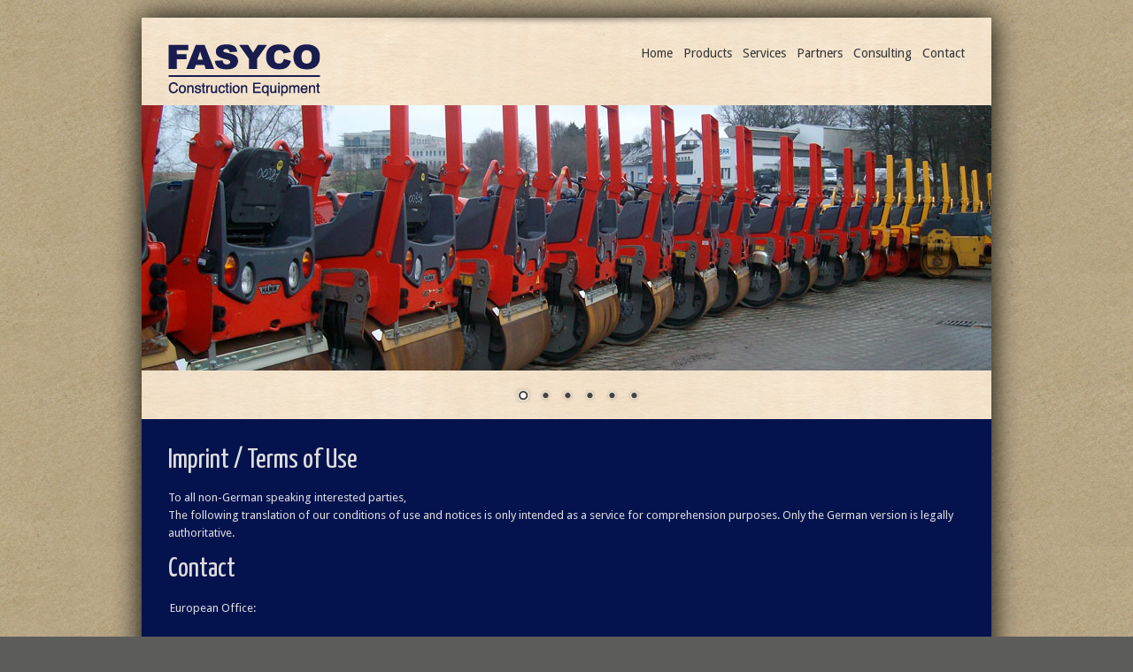

--- FILE ---
content_type: text/html
request_url: http://fasyco.de/en/impressum.html
body_size: 3146
content:
<!DOCTYPE html PUBLIC "-//W3C//DTD XHTML 1.0 Transitional//EN" "http://www.w3.org/TR/xhtml1/DTD/xhtml1-transitional.dtd">
<html xmlns="http://www.w3.org/1999/xhtml">
<head>
	<meta http-equiv="content-type" content="text/html; charset=utf-8" />
	<meta name="description" content="Your description goes here" />
	<meta name="keywords" content="your,keywords,goes,here" />
	<meta name="author" content="Dr.-Ing. Eric Ayuk Forchap" />
	<link href='http://fonts.googleapis.com/css?family=Yanone+Kaffeesatz|Droid+Sans' rel='stylesheet' type='text/css' />
	<link rel="stylesheet" type="text/css" media="all" href="../style/inland-wood.css" />
	<script type="text/javascript" src="../style/js/jquery-1.7.1.min.js"></script>
	<script type="text/javascript" src="../style/js/jquery.nivo.slider.js"></script>
	<title>FASYCO :: Imprint</title>
</head>

<body>
<div id="wrapper960" class="clearfix">
	

	<div id="header" class="clearfix shadow">
		<div id="sitetitle" class="clearfix">
			<h1><a href="../index.html"><img src="../style/images/logo.png" alt="Logo"></a></h1>
	  </div>

		<div id="nav" class="clearfix">
			<dl>
     		  <dd><a href="kontakt.html">Contact</a></dd>
			  <dd><a href="consulting.html">Consulting</a>&nbsp;&nbsp;&nbsp;&nbsp;</dd>
              <dd><a href="partners.html">Partners</a>&nbsp;&nbsp;&nbsp;&nbsp;</dd>
			  <dd><a href="services/index.html">Services</a>&nbsp;&nbsp;&nbsp;&nbsp;</dd>
			  <dd><a href="products/index.html">Products</a>&nbsp;&nbsp;&nbsp;&nbsp;</dd>
			  <dd><a href="index.html">Home</a>&nbsp;&nbsp;&nbsp;&nbsp;</dd>
			</dl>
		</div>
        
	</div>

<div class="slider-wrapper">
		<div id="slider" class="nivoSlider">
            <img src="../style/images/slider0.jpg" alt="" />
            <img src="../style/images/slider2.jpg" alt="" />
            <img src="../style/images/slider0.jpg" alt="" />
            <img src="../style/images/slider4.jpg" alt="" />
            <img src="../style/images/slider3.jpg" alt="" />
			<img src="../style/images/slider1.jpg" alt="" />			</div>
  </div>

	<div id="content" class="clearfix shadow">
		<h2>Imprint / Terms of Use</h2>
	  <p>To all non-German speaking interested parties,<br>
      The following translation of our conditions of use and notices is only intended as a service for comprehension purposes. Only the German      version is legally authoritative. </p>
      <h2>Contact</h2>
	  <table width="555" height="273" border="0">
      <tr>
    	<td height="269"><p>European Office:</p>
      <p>FASYCO Construction Equipment<br>
         Dr.-Ing. Eric Ayuk Forchap</p>
      <p>44799 Bochum, Germany</p>
      <p>Tel.: +49 234 333 8729<br>
         Fax:  +49 234 325 6942<br>
         Mobil 1: +49 178 961 64 57<br>
         Mobil 2: +49 172 280 71 26<br>
        E-Mail: <a href="mailto:info@fasyco.de">info@fasyco.de</a></p></td>
      <td></td>
    <td></td></tr>
     </table>
	</div>

	<div id="footer" class="shadow">
		<p>&copy; 2013 FASYCO | <a class="current" href="impressum.html">Imprint</a></p>
	</div>
</div>

<script type="text/javascript">
	$(window).load(function() {
		$('#slider').nivoSlider();
	});
</script>
</body>
</html>

--- FILE ---
content_type: text/css
request_url: http://fasyco.de/style/inland-wood.css
body_size: 6668
content:
/*
Original design: Inland Wood (v1.2 - Sep 12, 2012) - A free xhtml/css website template by Andreas Viklund.
For more information, see http://andreasviklund.com/templates/inland-wood/
Includes:
jQuery v1.7.1 from http://jquery.org/
Nivo Slider v2.7.1 by Gilbert Pellegrom - http://nivo.dev7studios.com/
*/

*{border:0;font:inherit;font-size:100%;margin:0;padding:0;vertical-align:baseline;}

/* HTML elements */
body{background:#5c5c5b url(images/beige.jpg) top left;color:#444;font-family:Droid Sans,Tahoma,Arial,sans-serif;font-size:13px;line-height:1.6em;}
a{color:#383838;text-decoration:none;}
a:hover{color:#555;text-decoration:none;}
a img{border:none;}
h1,h2,h3,h4{clear:left;color:#fff;font-weight:400;margin:0.7em 0;font-family:'Yanone Kaffeesatz';}
h1{font-size:2.6em;}
h2{font-size:2.4em;}
h3{font-size:1.9em;}
p,dl{margin:0 0 20px 0;}
i,em {font-style:italic;}
b,strong {font-weight:700;}

/* Main wrappers */
#wrapper1240{margin:20px auto;width:1240px;}
#wrapper960{margin:20px auto;width:960px;}
#wrapper760{margin:20px auto;width:760px;}
#wrapper600{margin:0 auto;width:600px;}
#wrapperfluid{margin:0 auto;max-width:1260px;}
#wrapper1240,#wrapper960,#wrapper760,#wrapper600,#wrapperfluid{background:#fff url(images/beige_1.png) top left;box-shadow:#000 0 0 32px;}

/* Layout IDs */
#header{position:relative;}
#sitetitle{float:left;margin:30px 0 10px 30px;}
#sitetitle h1 {font-size:40px;color:#fff;margin:0;padding:0;}
#header-image{height:300px;margin:0;padding:0;}
#content{padding:15px 30px;background-color:#643b1b;color:#ddd;}
#content h2,#content h3,#content h4{color:#ddd;}
#content a{color:#fff;text-decoration:underline;}
#extended{padding:15px 30px;background:#fff url(images/beige_1.png) top left;}
#extended h3{color:#333333;}
#extended a{text-decoration:underline;}

/* Wood background */
#toplinks, #content, #footer{background:none;background-color:#04124e;}

/* Main navigation menu  --- überarbeitet*/
#nav{width:60%;float:right;font-family:Droid Sans,Verdana,Tahoma,sans-serif;}
#nav dl{list-style-type:none; margin:30px 30px 5px 20px;}
#nav dl dd{float:right; background:none;}
#nav dl a{height:20px;color:#333333;font-size:14px;}

#nav dl a.current{color:#333333; font-size:15px; font-weight:bold; text-transform:uppercase;}

/* Main navigation submenu */
#navsub{width:60%;float:right;font-family:Droid Sans,Verdana,Tahoma,sans-serif;}
#navsub dl{list-style:none; margin:5px 30px 6px 20px;}
#navsub dl dd{float:right; background:none;}
#navsub dl a{height:20px;color:#333333;font-size:12px;}

#navsub dl a.current{color:#333333; font-weight:bold; text-transform:uppercase;}

/* Columns */
#sidebar{width:33.3%;}
#main{width:66.6%;}
#trio1{float:left;width:33.3%;}
#trio2{float:left;width:33.3%;}
#trio3{float:right;width:33.3%;}
.inner{margin:5px 30px;}
#trio1 .inner{margin-left:0;}
#trio2 .inner{margin:0;}
#trio3 .inner{margin-right:0;}
.left .inner{margin-left:0;}
.right .inner{margin-right:0;}

/* Footer */
#footer{clear:both;background:none;background-color:#04124e;}
#footer p{color:#ccc;font-size:12px;margin:0;padding:15px 30px;text-align:center;}
#footer a{color:#ccc;}
#footer a:hover{color:#eee;}

/* Image alignment */
img.alignleft,img.aligncenter,img.alignright{background:#fff;padding:4px;margin-bottom:10px;border:1px solid #ddd;}
.alignleft{float:left;margin-right:30px;}
.alignright{float:right;margin-left:30px;}
.aligncenter{text-align:center;display:block;clear:both;margin:5px auto;}

/* Additional classes */
.shadow{background:url(images/shadow.png) top center no-repeat;}
.clear{clear:both;}
.left{float:left;}
.right{float:right;}

/* Clearing fix */
.clearfix:after{clear:both;content:".";display:block;height:0;visibility:hidden;}
* html .clearfix{height:1%;}
*:first-child+html .clearfix{min-height:1%;}

/* Alternate color scheme, add class="altcolors" to the body tag to apply */
.altcolors{background-color:#e6e8e8;}
.altcolors #wrapper600, .altcolors #wrapper760, .altcolors #wrapper960, .altcolors #wrapper1240, .altcolors #wrapperfluid {box-shadow: 0px 0px 28px #888;}
.altcolors #toplinks, .altcolors #footer{background-color:#eaecec;}
.altcolors #content{background-color:#f2f4f4;}

/*
 jQuery Nivo Slider v2.7.1
 http://nivo.dev7studios.com
 Copyright 2011, Gilbert Pellegrom
 Free to use and abuse under the MIT license.
 http://www.opensource.org/licenses/mit-license.php
 */
.nivoSlider{position:relative;}
.nivoSlider img{position:absolute;top:0;left:0;}
.nivoSlider a.nivo-imageLink{position:absolute;top:0;left:0;width:100%;height:100%;border:0;padding:0;margin:0;z-index:6;display:none;}
.nivo-slice{display:block;position:absolute;z-index:5;height:100%;}
.nivo-box{display:block;position:absolute;z-index:5;}
.nivo-caption{position:absolute;left:0;bottom:0;background:#000;color:#fff;opacity:0.8;width:100%;z-index:8;}
.nivo-caption p{padding:5px;margin:0;}
.nivo-caption a{display:inline!important;}
.nivo-html-caption{display:none;}
.nivo-directionNav a{position:absolute;top:45%;z-index:9;cursor:pointer;}
.nivo-prevNav{left:0;}
.nivo-nextNav{right:0;}
.nivo-controlNav a{position:relative;z-index:9;cursor:pointer;}
.nivo-controlNav a.active{font-weight:700;}

/*
Skin Name: Nivo Slider Default Theme (modified)
Skin URI: http://nivo.dev7studios.com
Skin Type: flexible
Description: The default skin for the Nivo Slider, modified to work with the Inland Wood One template.
Version: 1.2
Author: Gilbert Pellegrom (modified by Andreas Viklund)
Author URI: http://dev7studios.com
*/
.slider-wrapper .nivoSlider{position:relative;height:300px;background:#1a1a1a url(images/loading.gif) no-repeat 50% 50%;margin-bottom:55px;}
.slider-wrapper .nivoSlider img{position:absolute;top:0;left:0;display:none;}
.slider-wrapper .nivoSlider a{border:0;display:block;}
.slider-wrapper .nivo-controlNav{position:absolute;left:50%;bottom:-41px;margin-left:-60px;/* Tweak this to center bullets */}
.slider-wrapper .nivo-controlNav a{display:block;width:22px;height:22px;background:url(images/bullets.png) no-repeat;text-indent:-9999px;border:0;margin-right:3px;float:left;}
.slider-wrapper .nivo-controlNav a.active{background-position:0 -22px;}
.slider-wrapper .nivo-directionNav a{display:block;width:30px;height:30px;background:url(images/arrows.png) no-repeat;text-indent:-9999px;border:0;}
.slider-wrapper a.nivo-nextNav{background-position:-30px 0;right:15px;}
.slider-wrapper a.nivo-prevNav{left:15px;}
.slider-wrapper .nivo-caption{font-family:'Droid Sans',Helvetica,Arial,sans-serif;background:rgba(0, 0, 0, 0.2);text-align:center;text-shadow:0 0 4px #111;}
.slider-wrapper .nivo-caption a{color:#fff;border-bottom:1px dotted #fff;}
.slider-wrapper .nivo-caption a:hover{color:#fff;}